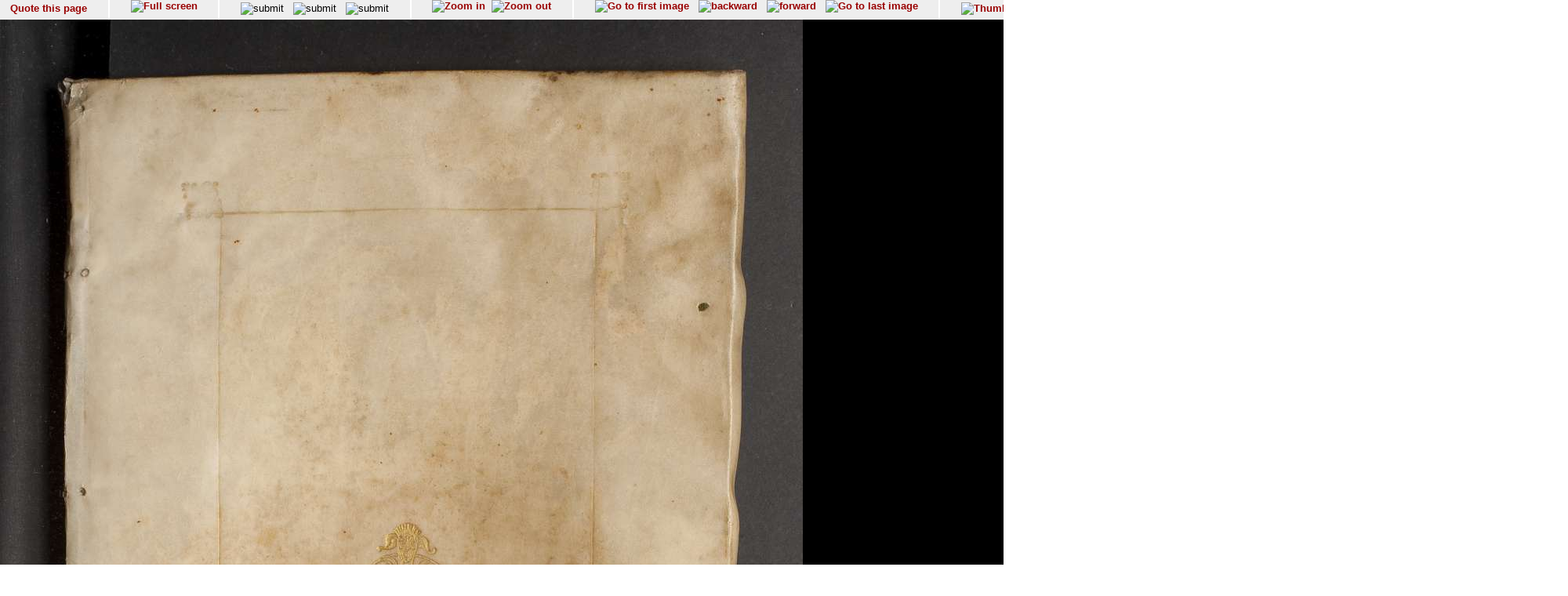

--- FILE ---
content_type: text/html; charset=UTF-8
request_url: http://diglib.hab.de/show_image.php?dir=drucke/2-3-oec-2f&image=
body_size: 26800
content:
<!doctype html public '-//w3c//dtd html 4.0 transitional//en'>
<HTML>
<HEAD>
<META http-equiv="content-type" content="text/html; charset=UTF-8"/>
<TITLE>Wolfenb&#252;tteler Digitale Bibliothek</TITLE>
<link rel="stylesheet" type="text/css" href="navigator.css"/>
</HEAD>
<script type="text/javascript">




function winSize(direction,org_h, org_w) {
var x,y,z;

 if (self.innerHeight) // all except Explorer
	{
               x = self.innerWidth;
       	y = self.innerHeight;
	}
else if (document.documentElement && document.documentElement.clientHeight)
        // Explorer 6 Strict Mode
	{
        x = document.documentElement.clientWidth;
        y = document.documentElement.clientHeight;
	}
else if (document.body) // other Explorers
        {
         x = document.body.clientWidth;
        y = document.body.clientHeight;
	}
	if (direction == 'v') document.fitinwinvertical.size.value=y;
	if (direction == 'h') {
		z = x * org_h / org_w;
		document.fitinwinhorizontal.size.value=z

		};

};

function quote(image) {
    url="purl.php?dir=drucke/2-3-oec-2f&image="+image;
    PurlWindow=window.open (url,"TS","dependent=yes,width=700,height=200,resizable=yes,scrollbars=yes");
    PurlWindow.focus();
}

function synchronize(image) {
    url="wdb.php?dir=drucke/2-3-oec-2f&imgpath=http://diglib.hab.de/drucke/2-3-oec-2f&image="+image;
    PurlWindow=window.open (url,"TS","dependent=yes,width=700,height=200,resizable=yes,scrollbars=yes");
    PurlWindow.focus();
}

function check_cookies () {
if (navigator.cookieEnabled == false) {
    alert("In order to use this site you have to enable cookies");
  }
}
function syncro(anker,mode) {
 if (mode == 'optional') {top.display1.location.href='content.php?xml=tei-struct.xml&xsl=&dir=#'+anker;}
 if (mode == 'ocr-img') {top.display1.location.href='content.php?dir=drucke/2-3-oec-2f&image=00001'}
 else
		 {top.display1.location.hash=anker};

 }

// 2014-10-03  David Maus  <maus@hab.de>
//     * Synchronisation erstmalig durchfuehren wenn die linke Frame auch
//       geladen ist
// 2014-10-06  David Maus  <dmaus@hab.de>
//     * erste Synchronisation verzoegern um Grenzfaelle abzudecken
function syncro_wait (anker, mode) {
  if (top.display1) {
    setTimeout(
      function () { 
        if (top.display1.document && top.display1.document.readyState !== 'complete') {
          return setTimeout(arguments.callee, 250);
        }
        return setTimeout(function () { return syncro(anker, mode); }, 250);
      }, 250);
  }
}

</script>
<BODY text='#000000' bgcolor='#FFFFFF' link='#993366'  vlink='#cc9933'  onLoad="syncro_wait('drucke_2-3-oec-2f_00001','thumbs-img');">
<div class="main">

<!-- Fremdes  Digitalisat -->	
	

<div class="navigation">

<!-- Seite zitieren -->
<div class="navi_element">
  <span style= "position:relative; top:12%;">
        <a href="javascript:quote('00001');">
	  Quote this page</a>
  </span>
</div>

<!-- Lupenfunktion -->
<div class="navi_element">
  <a href="wdb.php?dir=drucke/2-3-oec-2f&distype=imgs" target=_top><img src="images/fullscreen.gif"  border=0 title="Full screen"></a></div>

<!-- Bildschirmanpassungen -->
<div class="navi_element">
     <form name="fitinwinhorizontal" action="wdb.php" method="GET"  style="display:inline;" target=_top>
        	<input type="hidden" name="dir" value="drucke/2-3-oec-2f">
       	    <input type="hidden" name="size">
        	<input style="margin-top:0.2em;" type="image" src="images/fenstergroesse_hor.gif" alt="submit" title="Fit in window horizontally" onClick="winSize('h',1660,1024)">
      </form>
    &nbsp;
   <form name="fitinwinvertical" action="wdb.php" method="GET"  style="display:inline;" target=_top>
        	<input type="hidden" name="dir" value="drucke/2-3-oec-2f">
       	    <input type="hidden" name="size">
        	<input style="margin-top:0.2em;" type="image" src="images/fenstergroesse.gif" alt="submit" title="Fit in window vertically" onClick="winSize('v',1660,1024)">
      </form>
      &nbsp;
    <form name="orgsize" action="wdb.php" method="GET"  style="display:inline;" target=_top>
        	<input type="hidden" name="dir" value="drucke/2-3-oec-2f">
       	    <input type="hidden" name="size" value="1660">
	         <input style="margin-top:0.2em;"  type="image" src="images/originalsize.gif" alt="submit" title="Original Size">
      </form>
      <!--
      <form name="rotate" action="wdb.php" method="GET"  style="display:inline;margin-top:0;margin-bottom:0;" target=_top>
        	<input type="hidden" name="dir" value="drucke/2-3-oec-2f">
        	imagerotate ..
       	    <input type="hidden" name="size" value="1660">
	         <input type="image" src="images/rotate_cw.png" alt="submit" title="Original Size">
      </form>
      -->
   </div>
<div class="navi_element">
<a href="wdb.php?dir=drucke/2-3-oec-2f&imgtyp=1&size=" target=_top><img src="../images/lupeplusaktiv.gif"  border=0 title="Zoom in"></a> &nbsp;<a href="wdb.php?dir=drucke/2-3-oec-2f&imgtyp=2&size=" target=_top><img src="../images/lupeminusaktiv.gif"  border=0 title="Zoom out"></a>   </div>

  <!-- Blaettern -->
  <div class="navi_element">

<a href="wdb.php?dir=drucke/2-3-oec-2f&pointer=0" target=_top ><img src="images/pfeilanfangaktiv.gif" title="Go to first image" border=0></a>
&nbsp;
<a href="wdb.php?dir=drucke/2-3-oec-2f&pointer=0" target=_top ><img src="images/pfeillinksaktiv.gif" title="backward" border=0></a>
&nbsp;
<a href="wdb.php?dir=drucke/2-3-oec-2f&pointer=1" target=_top ><img src="images/pfeilrechtsaktiv.gif" title="forward" border=0></a>
&nbsp;
<a href="wdb.php?dir=drucke/2-3-oec-2f&pointer=507" target=_top ><img src="images/pfeilendeaktiv.gif" title="Go to last image" border=0></a>
</div>
<div class="navi_element">
       <a href="wdb.php?dir=drucke/2-3-oec-2f&distype=thumbs" target=_top><img style="margin-top:0.2em;" src="images/thumbs.gif" title="Thumbnails" border=0></a>
    
  </div>

<!-- Bild auswaehlen -->
<div class="navi_element">
<form style= "position:relative; top:5%;" name="selectimage" action="wdb.php" method="GET"   style="display:inline;" target=_top>
	<select style="display:inline;" name="pointer" size="1" onChange="javascript:document.selectimage.submit()">
	<option value="">-----select image----- </option><option value="0" >00001</option><option value="1" >00002</option><option value="2" >00003</option><option value="3" >00004</option><option value="4" >00005</option><option value="5" >00006</option><option value="6" >00007</option><option value="7" >00008</option><option value="8" >00009</option><option value="9" >00010</option><option value="10" >00011</option><option value="11" >00012</option><option value="12" >00013</option><option value="13" >00014</option><option value="14" >00015</option><option value="15" >00016</option><option value="16" >00017</option><option value="17" >00018</option><option value="18" >00019</option><option value="19" >00020</option><option value="20" >00021</option><option value="21" >00022</option><option value="22" >00023</option><option value="23" >00024</option><option value="24" >00025</option><option value="25" >00026</option><option value="26" >00027</option><option value="27" >00028</option><option value="28" >00029</option><option value="29" >00030</option><option value="30" >00031</option><option value="31" >00032</option><option value="32" >00033</option><option value="33" >00034</option><option value="34" >00035</option><option value="35" >00036</option><option value="36" >00037</option><option value="37" >00038</option><option value="38" >00039</option><option value="39" >00040</option><option value="40" >00041</option><option value="41" >00042</option><option value="42" >00043</option><option value="43" >00044</option><option value="44" >00045</option><option value="45" >00046</option><option value="46" >00047</option><option value="47" >00048</option><option value="48" >00049</option><option value="49" >00050</option><option value="50" >00051</option><option value="51" >00052</option><option value="52" >00053</option><option value="53" >00054</option><option value="54" >00055</option><option value="55" >00056</option><option value="56" >00057</option><option value="57" >00058</option><option value="58" >00059</option><option value="59" >00060</option><option value="60" >00061</option><option value="61" >00062</option><option value="62" >00063</option><option value="63" >00064</option><option value="64" >00065</option><option value="65" >00066</option><option value="66" >00067</option><option value="67" >00068</option><option value="68" >00069</option><option value="69" >00070</option><option value="70" >00071</option><option value="71" >00072</option><option value="72" >00073</option><option value="73" >00074</option><option value="74" >00075</option><option value="75" >00076</option><option value="76" >00077</option><option value="77" >00078</option><option value="78" >00079</option><option value="79" >00080</option><option value="80" >00081</option><option value="81" >00082</option><option value="82" >00083</option><option value="83" >00084</option><option value="84" >00085</option><option value="85" >00086</option><option value="86" >00087</option><option value="87" >00088</option><option value="88" >00089</option><option value="89" >00090</option><option value="90" >00091</option><option value="91" >00092</option><option value="92" >00093</option><option value="93" >00094</option><option value="94" >00095</option><option value="95" >00096</option><option value="96" >00097</option><option value="97" >00098</option><option value="98" >00099</option><option value="99" >00100</option><option value="100" >00101</option><option value="101" >00102</option><option value="102" >00103</option><option value="103" >00104</option><option value="104" >00105</option><option value="105" >00106</option><option value="106" >00107</option><option value="107" >00108</option><option value="108" >00109</option><option value="109" >00110</option><option value="110" >00111</option><option value="111" >00112</option><option value="112" >00113</option><option value="113" >00114</option><option value="114" >00115</option><option value="115" >00116</option><option value="116" >00117</option><option value="117" >00118</option><option value="118" >00119</option><option value="119" >00120</option><option value="120" >00121</option><option value="121" >00122</option><option value="122" >00123</option><option value="123" >00124</option><option value="124" >00125</option><option value="125" >00126</option><option value="126" >00127</option><option value="127" >00128</option><option value="128" >00129</option><option value="129" >00130</option><option value="130" >00131</option><option value="131" >00132</option><option value="132" >00133</option><option value="133" >00134</option><option value="134" >00135</option><option value="135" >00136</option><option value="136" >00137</option><option value="137" >00138</option><option value="138" >00139</option><option value="139" >00140</option><option value="140" >00141</option><option value="141" >00142</option><option value="142" >00143</option><option value="143" >00144</option><option value="144" >00145</option><option value="145" >00146</option><option value="146" >00147</option><option value="147" >00148</option><option value="148" >00149</option><option value="149" >00150</option><option value="150" >00151</option><option value="151" >00152</option><option value="152" >00153</option><option value="153" >00154</option><option value="154" >00155</option><option value="155" >00156</option><option value="156" >00157</option><option value="157" >00158</option><option value="158" >00159</option><option value="159" >00160</option><option value="160" >00161</option><option value="161" >00162</option><option value="162" >00163</option><option value="163" >00164</option><option value="164" >00165</option><option value="165" >00166</option><option value="166" >00167</option><option value="167" >00168</option><option value="168" >00169</option><option value="169" >00170</option><option value="170" >00171</option><option value="171" >00172</option><option value="172" >00173</option><option value="173" >00174</option><option value="174" >00175</option><option value="175" >00176</option><option value="176" >00177</option><option value="177" >00178</option><option value="178" >00179</option><option value="179" >00180</option><option value="180" >00181</option><option value="181" >00182</option><option value="182" >00183</option><option value="183" >00184</option><option value="184" >00185</option><option value="185" >00186</option><option value="186" >00187</option><option value="187" >00188</option><option value="188" >00189</option><option value="189" >00190</option><option value="190" >00191</option><option value="191" >00192</option><option value="192" >00193</option><option value="193" >00194</option><option value="194" >00195</option><option value="195" >00196</option><option value="196" >00197</option><option value="197" >00198</option><option value="198" >00199</option><option value="199" >00200</option><option value="200" >00201</option><option value="201" >00202</option><option value="202" >00203</option><option value="203" >00204</option><option value="204" >00205</option><option value="205" >00206</option><option value="206" >00207</option><option value="207" >00208</option><option value="208" >00209</option><option value="209" >00210</option><option value="210" >00211</option><option value="211" >00212</option><option value="212" >00213</option><option value="213" >00214</option><option value="214" >00215</option><option value="215" >00216</option><option value="216" >00217</option><option value="217" >00218</option><option value="218" >00219</option><option value="219" >00220</option><option value="220" >00221</option><option value="221" >00222</option><option value="222" >00223</option><option value="223" >00224</option><option value="224" >00225</option><option value="225" >00226</option><option value="226" >00227</option><option value="227" >00228</option><option value="228" >00229</option><option value="229" >00230</option><option value="230" >00231</option><option value="231" >00232</option><option value="232" >00233</option><option value="233" >00234</option><option value="234" >00235</option><option value="235" >00236</option><option value="236" >00237</option><option value="237" >00238</option><option value="238" >00239</option><option value="239" >00240</option><option value="240" >00241</option><option value="241" >00242</option><option value="242" >00243</option><option value="243" >00244</option><option value="244" >00245</option><option value="245" >00246</option><option value="246" >00247</option><option value="247" >00248</option><option value="248" >00249</option><option value="249" >00250</option><option value="250" >00251</option><option value="251" >00252</option><option value="252" >00253</option><option value="253" >00254</option><option value="254" >00255</option><option value="255" >00256</option><option value="256" >00257</option><option value="257" >00258</option><option value="258" >00259</option><option value="259" >00260</option><option value="260" >00261</option><option value="261" >00262</option><option value="262" >00263</option><option value="263" >00264</option><option value="264" >00265</option><option value="265" >00266</option><option value="266" >00267</option><option value="267" >00268</option><option value="268" >00269</option><option value="269" >00270</option><option value="270" >00271</option><option value="271" >00272</option><option value="272" >00273</option><option value="273" >00274</option><option value="274" >00275</option><option value="275" >00276</option><option value="276" >00277</option><option value="277" >00278</option><option value="278" >00279</option><option value="279" >00280</option><option value="280" >00281</option><option value="281" >00282</option><option value="282" >00283</option><option value="283" >00284</option><option value="284" >00285</option><option value="285" >00286</option><option value="286" >00287</option><option value="287" >00288</option><option value="288" >00289</option><option value="289" >00290</option><option value="290" >00291</option><option value="291" >00292</option><option value="292" >00293</option><option value="293" >00294</option><option value="294" >00295</option><option value="295" >00296</option><option value="296" >00297</option><option value="297" >00298</option><option value="298" >00299</option><option value="299" >00300</option><option value="300" >00301</option><option value="301" >00302</option><option value="302" >00303</option><option value="303" >00304</option><option value="304" >00305</option><option value="305" >00306</option><option value="306" >00307</option><option value="307" >00308</option><option value="308" >00309</option><option value="309" >00310</option><option value="310" >00311</option><option value="311" >00312</option><option value="312" >00313</option><option value="313" >00314</option><option value="314" >00315</option><option value="315" >00316</option><option value="316" >00317</option><option value="317" >00318</option><option value="318" >00319</option><option value="319" >00320</option><option value="320" >00321</option><option value="321" >00322</option><option value="322" >00323</option><option value="323" >00324</option><option value="324" >00325</option><option value="325" >00326</option><option value="326" >00327</option><option value="327" >00328</option><option value="328" >00329</option><option value="329" >00330</option><option value="330" >00331</option><option value="331" >00332</option><option value="332" >00333</option><option value="333" >00334</option><option value="334" >00335</option><option value="335" >00336</option><option value="336" >00337</option><option value="337" >00338</option><option value="338" >00339</option><option value="339" >00340</option><option value="340" >00341</option><option value="341" >00342</option><option value="342" >00343</option><option value="343" >00344</option><option value="344" >00345</option><option value="345" >00346</option><option value="346" >00347</option><option value="347" >00348</option><option value="348" >00349</option><option value="349" >00350</option><option value="350" >00351</option><option value="351" >00352</option><option value="352" >00353</option><option value="353" >00354</option><option value="354" >00355</option><option value="355" >00356</option><option value="356" >00357</option><option value="357" >00358</option><option value="358" >00359</option><option value="359" >00360</option><option value="360" >00361</option><option value="361" >00362</option><option value="362" >00363</option><option value="363" >00364</option><option value="364" >00365</option><option value="365" >00366</option><option value="366" >00367</option><option value="367" >00368</option><option value="368" >00369</option><option value="369" >00370</option><option value="370" >00371</option><option value="371" >00372</option><option value="372" >00373</option><option value="373" >00374</option><option value="374" >00375</option><option value="375" >00376</option><option value="376" >00377</option><option value="377" >00378</option><option value="378" >00379</option><option value="379" >00380</option><option value="380" >00381</option><option value="381" >00382</option><option value="382" >00383</option><option value="383" >00384</option><option value="384" >00385</option><option value="385" >00386</option><option value="386" >00387</option><option value="387" >00388</option><option value="388" >00389</option><option value="389" >00390</option><option value="390" >00391</option><option value="391" >00392</option><option value="392" >00393</option><option value="393" >00394</option><option value="394" >00395</option><option value="395" >00396</option><option value="396" >00397</option><option value="397" >00398</option><option value="398" >00399</option><option value="399" >00400</option><option value="400" >00401</option><option value="401" >00402</option><option value="402" >00403</option><option value="403" >00404</option><option value="404" >00405</option><option value="405" >00406</option><option value="406" >00407</option><option value="407" >00408</option><option value="408" >00409</option><option value="409" >00410</option><option value="410" >00411</option><option value="411" >00412</option><option value="412" >00413</option><option value="413" >00414</option><option value="414" >00415</option><option value="415" >00416</option><option value="416" >00417</option><option value="417" >00418</option><option value="418" >00419</option><option value="419" >00420</option><option value="420" >00421</option><option value="421" >00422</option><option value="422" >00423</option><option value="423" >00424</option><option value="424" >00425</option><option value="425" >00426</option><option value="426" >00427</option><option value="427" >00428</option><option value="428" >00429</option><option value="429" >00430</option><option value="430" >00431</option><option value="431" >00432</option><option value="432" >00433</option><option value="433" >00434</option><option value="434" >00435</option><option value="435" >00436</option><option value="436" >00437</option><option value="437" >00438</option><option value="438" >00439</option><option value="439" >00440</option><option value="440" >00441</option><option value="441" >00442</option><option value="442" >00443</option><option value="443" >00444</option><option value="444" >00445</option><option value="445" >00446</option><option value="446" >00447</option><option value="447" >00448</option><option value="448" >00449</option><option value="449" >00450</option><option value="450" >00451</option><option value="451" >00452</option><option value="452" >00453</option><option value="453" >00454</option><option value="454" >00455</option><option value="455" >00456</option><option value="456" >00457</option><option value="457" >00458</option><option value="458" >00459</option><option value="459" >00460</option><option value="460" >00461</option><option value="461" >00462</option><option value="462" >00463</option><option value="463" >00464</option><option value="464" >00465</option><option value="465" >00466</option><option value="466" >00467</option><option value="467" >00468</option><option value="468" >00469</option><option value="469" >00470</option><option value="470" >00471</option><option value="471" >00472</option><option value="472" >00473</option><option value="473" >00474</option><option value="474" >00475</option><option value="475" >00476</option><option value="476" >00477</option><option value="477" >00478</option><option value="478" >00479</option><option value="479" >00480</option><option value="480" >00481</option><option value="481" >00482</option><option value="482" >00483</option><option value="483" >00484</option><option value="484" >00485</option><option value="485" >00486</option><option value="486" >00487</option><option value="487" >00488</option><option value="488" >00489</option><option value="489" >00490</option><option value="490" >00491</option><option value="491" >00492</option><option value="492" >00493</option><option value="493" >00494</option><option value="494" >00495</option><option value="495" >00496</option><option value="496" >00497</option><option value="497" >00498</option><option value="498" >00499</option><option value="499" >00500</option><option value="500" >00501</option><option value="501" >00502</option><option value="502" >00503</option><option value="503" >00504</option><option value="504" >00505</option><option value="505" >00506</option><option value="506" >00507</option><option value="507" >00508</option>	</select>
 	 <input type="hidden" name="dir" value="drucke/2-3-oec-2f">
  </form>
 </div>

 <div class="navi_element">
 <span style= "position:relative; top:12%;">
         [1/508]
 </span>
</div>


 <!-- ------------------------------------Anzeige -------------------------->
  <div class="display">

<img src="http://diglib.hab.de/drucke/2-3-oec-2f/00001.jpg" alt="http://diglib.hab.de/drucke/2-3-oec-2f/00001.jpg" name="Bild" height="1660">

</div>

<!-- Untere Naviagation -->
<div class="navigation">
 <!-- Seite zitieren -->
<div class="navi_element">
  <span style= "position:relative; top:12%;">
        <a href="javascript:quote('00001');">
	  Quote this page</a>
  </span>
</div>

<div class="navi_element">
  <a href="wdb.php?dir=drucke/2-3-oec-2f&distype=imgs" target=_top><img src="images/fullscreen.gif"  border=0 title="Full screen"></a></div>
      <!--
      <form name="rotate" action="wdb.php" method="GET"  style="display:inline;margin-top:0;margin-bottom:0;" target=_top>
        	<input type="hidden" name="dir" value="drucke/2-3-oec-2f">
        	imagerotate ..
       	    <input type="hidden" name="size" value="1660">
	         <input type="image" src="images/rotate_cw.png" alt="submit" title="Original Size">
      </form>
      -->

<div class="navi_element">
<a href="wdb.php?dir=drucke/2-3-oec-2f&imgtyp=1&size=" target=_top><img src="../images/lupeplusaktiv.gif"  border=0 title="Zoom in"></a> &nbsp;<a href="wdb.php?dir=drucke/2-3-oec-2f&imgtyp=2&size=" target=_top><img src="../images/lupeminusaktiv.gif"  border=0 title="Zoom out"></a>   </div>
<div class="navi_element">
<a href="wdb.php?dir=drucke/2-3-oec-2f&pointer=0" target=_top ><img src="images/pfeilanfangaktiv.gif" title="Go to first image" border=0></a>
&nbsp;
<a href="wdb.php?dir=drucke/2-3-oec-2f&pointer=0" target=_top ><img src="images/pfeillinksaktiv.gif" title="backward" border=0></a>
&nbsp;
<a href="wdb.php?dir=drucke/2-3-oec-2f&pointer=1" target=_top ><img src="images/pfeilrechtsaktiv.gif" title="forward" border=0></a>
&nbsp;
<a href="wdb.php?dir=drucke/2-3-oec-2f&pointer=507" target=_top ><img src="images/pfeilendeaktiv.gif" title="Go to last image" border=0></a>
</div>
<div class="navi_element">
       <a href="wdb.php?dir=drucke/2-3-oec-2f&distype=thumbs" target=_top><img style="margin-top:0.2em;" src="images/thumbs.gif" title="Thumbnails" border=0></a>
    
  </div>
  <div class="navi_element">
   <span style= "position:relative; top:12%;">
        [1/508]
   </span>
</div>

</div>
<div class="navigation_bottom">
<HR size="1"/>
  &#169; HAB Wolfenb&#252;ttel &#8211; URL: http//www.hab.de
</div>
</BODY>
</HTML>
